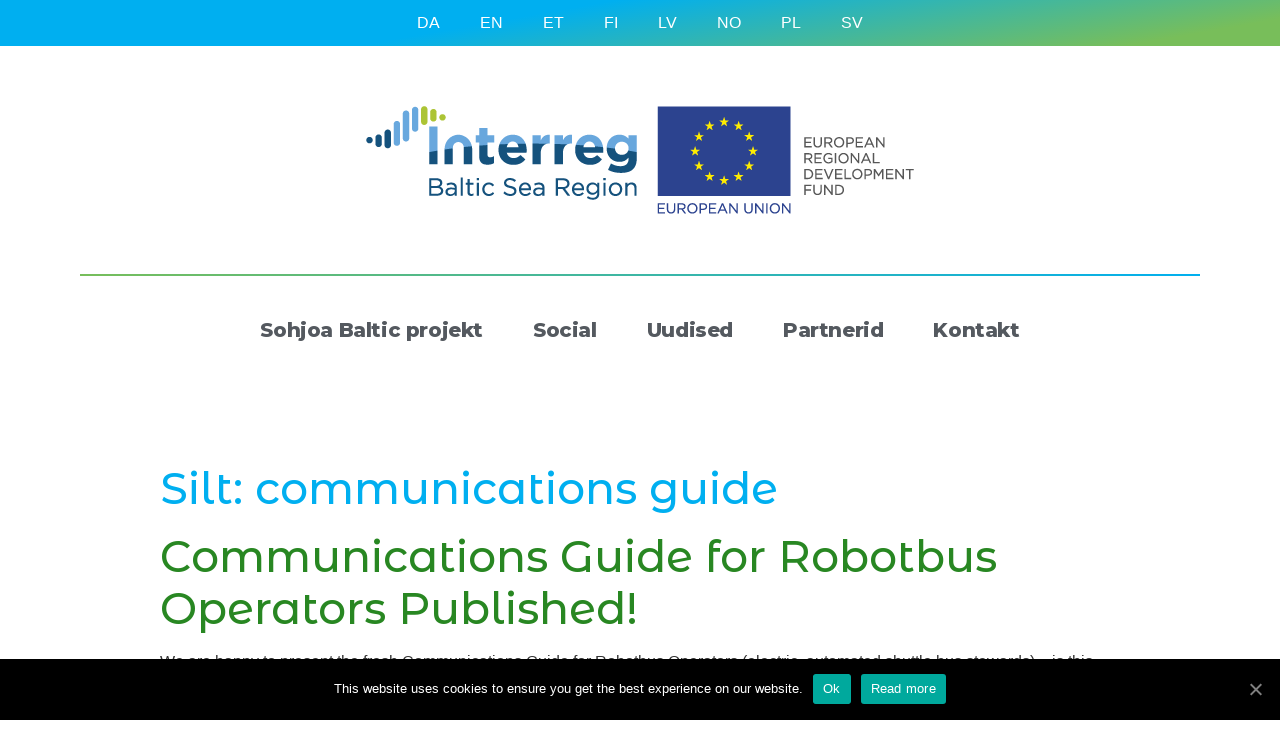

--- FILE ---
content_type: text/html; charset=UTF-8
request_url: https://www.sohjoabaltic.eu/et/tag/communications-guide/
body_size: 10505
content:
<!doctype html>
<html lang="et">
<head>
	<meta charset="UTF-8">
		<meta name="viewport" content="width=device-width, initial-scale=1">
	<link rel="profile" href="https://gmpg.org/xfn/11">
	<meta name='robots' content='index, follow, max-image-preview:large, max-snippet:-1, max-video-preview:-1' />

	<!-- This site is optimized with the Yoast SEO plugin v20.3 - https://yoast.com/wordpress/plugins/seo/ -->
	<title>communications guide Archives - Sohjoa Baltic</title><link rel="stylesheet" href="https://www.sohjoabaltic.eu/wp-content/cache/min/1/ed5725d027e57452abbc8110fc23c81e.css" media="all" data-minify="1" />
	<link rel="canonical" href="https://www.sohjoabaltic.eu/et/tag/communications-guide/" />
	<meta property="og:locale" content="et_EE" />
	<meta property="og:type" content="article" />
	<meta property="og:title" content="communications guide Archives - Sohjoa Baltic" />
	<meta property="og:url" content="https://www.sohjoabaltic.eu/et/tag/communications-guide/" />
	<meta property="og:site_name" content="Sohjoa Baltic" />
	<meta name="twitter:card" content="summary_large_image" />
	<script type="application/ld+json" class="yoast-schema-graph">{"@context":"https://schema.org","@graph":[{"@type":"CollectionPage","@id":"https://www.sohjoabaltic.eu/tag/communications-guide/","url":"https://www.sohjoabaltic.eu/tag/communications-guide/","name":"communications guide Archives - Sohjoa Baltic","isPartOf":{"@id":"https://www.sohjoabaltic.eu/#website"},"primaryImageOfPage":{"@id":"https://www.sohjoabaltic.eu/tag/communications-guide/#primaryimage"},"image":{"@id":"https://www.sohjoabaltic.eu/tag/communications-guide/#primaryimage"},"thumbnailUrl":"","breadcrumb":{"@id":"https://www.sohjoabaltic.eu/tag/communications-guide/#breadcrumb"},"inLanguage":"et"},{"@type":"ImageObject","inLanguage":"et","@id":"https://www.sohjoabaltic.eu/tag/communications-guide/#primaryimage","url":"","contentUrl":""},{"@type":"BreadcrumbList","@id":"https://www.sohjoabaltic.eu/tag/communications-guide/#breadcrumb","itemListElement":[{"@type":"ListItem","position":1,"name":"Home","item":"https://www.sohjoabaltic.eu/"},{"@type":"ListItem","position":2,"name":"communications guide"}]},{"@type":"WebSite","@id":"https://www.sohjoabaltic.eu/#website","url":"https://www.sohjoabaltic.eu/","name":"Sohjoa Baltic","description":"Eco-friendly public transport in Baltic Sea Region","publisher":{"@id":"https://www.sohjoabaltic.eu/#organization"},"potentialAction":[{"@type":"SearchAction","target":{"@type":"EntryPoint","urlTemplate":"https://www.sohjoabaltic.eu/?s={search_term_string}"},"query-input":"required name=search_term_string"}],"inLanguage":"et"},{"@type":"Organization","@id":"https://www.sohjoabaltic.eu/#organization","name":"Sohjoa Baltic","url":"https://www.sohjoabaltic.eu/","logo":{"@type":"ImageObject","inLanguage":"et","@id":"https://www.sohjoabaltic.eu/#/schema/logo/image/","url":"https://www.sohjoabaltic.eu/wp-content/uploads/2020/02/eu-interreg.png","contentUrl":"https://www.sohjoabaltic.eu/wp-content/uploads/2020/02/eu-interreg.png","width":548,"height":108,"caption":"Sohjoa Baltic"},"image":{"@id":"https://www.sohjoabaltic.eu/#/schema/logo/image/"}}]}</script>
	<!-- / Yoast SEO plugin. -->


<link href='https://fonts.gstatic.com' crossorigin rel='preconnect' />
<link rel="alternate" type="application/rss+xml" title="Sohjoa Baltic &raquo; RSS" href="https://www.sohjoabaltic.eu/et/feed/" />
<link rel="alternate" type="application/rss+xml" title="Sohjoa Baltic &raquo; Kommentaaride RSS" href="https://www.sohjoabaltic.eu/et/comments/feed/" />
<link rel="alternate" type="application/rss+xml" title="Sohjoa Baltic &raquo; communications guide Sildi RSS" href="https://www.sohjoabaltic.eu/et/tag/communications-guide/feed/" />
<style id='wp-img-auto-sizes-contain-inline-css' type='text/css'>
img:is([sizes=auto i],[sizes^="auto," i]){contain-intrinsic-size:3000px 1500px}
/*# sourceURL=wp-img-auto-sizes-contain-inline-css */
</style>
<style id='wp-emoji-styles-inline-css' type='text/css'>

	img.wp-smiley, img.emoji {
		display: inline !important;
		border: none !important;
		box-shadow: none !important;
		height: 1em !important;
		width: 1em !important;
		margin: 0 0.07em !important;
		vertical-align: -0.1em !important;
		background: none !important;
		padding: 0 !important;
	}
/*# sourceURL=wp-emoji-styles-inline-css */
</style>
<style id='wp-block-library-inline-css' type='text/css'>
:root{--wp-block-synced-color:#7a00df;--wp-block-synced-color--rgb:122,0,223;--wp-bound-block-color:var(--wp-block-synced-color);--wp-editor-canvas-background:#ddd;--wp-admin-theme-color:#007cba;--wp-admin-theme-color--rgb:0,124,186;--wp-admin-theme-color-darker-10:#006ba1;--wp-admin-theme-color-darker-10--rgb:0,107,160.5;--wp-admin-theme-color-darker-20:#005a87;--wp-admin-theme-color-darker-20--rgb:0,90,135;--wp-admin-border-width-focus:2px}@media (min-resolution:192dpi){:root{--wp-admin-border-width-focus:1.5px}}.wp-element-button{cursor:pointer}:root .has-very-light-gray-background-color{background-color:#eee}:root .has-very-dark-gray-background-color{background-color:#313131}:root .has-very-light-gray-color{color:#eee}:root .has-very-dark-gray-color{color:#313131}:root .has-vivid-green-cyan-to-vivid-cyan-blue-gradient-background{background:linear-gradient(135deg,#00d084,#0693e3)}:root .has-purple-crush-gradient-background{background:linear-gradient(135deg,#34e2e4,#4721fb 50%,#ab1dfe)}:root .has-hazy-dawn-gradient-background{background:linear-gradient(135deg,#faaca8,#dad0ec)}:root .has-subdued-olive-gradient-background{background:linear-gradient(135deg,#fafae1,#67a671)}:root .has-atomic-cream-gradient-background{background:linear-gradient(135deg,#fdd79a,#004a59)}:root .has-nightshade-gradient-background{background:linear-gradient(135deg,#330968,#31cdcf)}:root .has-midnight-gradient-background{background:linear-gradient(135deg,#020381,#2874fc)}:root{--wp--preset--font-size--normal:16px;--wp--preset--font-size--huge:42px}.has-regular-font-size{font-size:1em}.has-larger-font-size{font-size:2.625em}.has-normal-font-size{font-size:var(--wp--preset--font-size--normal)}.has-huge-font-size{font-size:var(--wp--preset--font-size--huge)}.has-text-align-center{text-align:center}.has-text-align-left{text-align:left}.has-text-align-right{text-align:right}.has-fit-text{white-space:nowrap!important}#end-resizable-editor-section{display:none}.aligncenter{clear:both}.items-justified-left{justify-content:flex-start}.items-justified-center{justify-content:center}.items-justified-right{justify-content:flex-end}.items-justified-space-between{justify-content:space-between}.screen-reader-text{border:0;clip-path:inset(50%);height:1px;margin:-1px;overflow:hidden;padding:0;position:absolute;width:1px;word-wrap:normal!important}.screen-reader-text:focus{background-color:#ddd;clip-path:none;color:#444;display:block;font-size:1em;height:auto;left:5px;line-height:normal;padding:15px 23px 14px;text-decoration:none;top:5px;width:auto;z-index:100000}html :where(.has-border-color){border-style:solid}html :where([style*=border-top-color]){border-top-style:solid}html :where([style*=border-right-color]){border-right-style:solid}html :where([style*=border-bottom-color]){border-bottom-style:solid}html :where([style*=border-left-color]){border-left-style:solid}html :where([style*=border-width]){border-style:solid}html :where([style*=border-top-width]){border-top-style:solid}html :where([style*=border-right-width]){border-right-style:solid}html :where([style*=border-bottom-width]){border-bottom-style:solid}html :where([style*=border-left-width]){border-left-style:solid}html :where(img[class*=wp-image-]){height:auto;max-width:100%}:where(figure){margin:0 0 1em}html :where(.is-position-sticky){--wp-admin--admin-bar--position-offset:var(--wp-admin--admin-bar--height,0px)}@media screen and (max-width:600px){html :where(.is-position-sticky){--wp-admin--admin-bar--position-offset:0px}}

/*# sourceURL=wp-block-library-inline-css */
</style><style id='global-styles-inline-css' type='text/css'>
:root{--wp--preset--aspect-ratio--square: 1;--wp--preset--aspect-ratio--4-3: 4/3;--wp--preset--aspect-ratio--3-4: 3/4;--wp--preset--aspect-ratio--3-2: 3/2;--wp--preset--aspect-ratio--2-3: 2/3;--wp--preset--aspect-ratio--16-9: 16/9;--wp--preset--aspect-ratio--9-16: 9/16;--wp--preset--color--black: #000000;--wp--preset--color--cyan-bluish-gray: #abb8c3;--wp--preset--color--white: #ffffff;--wp--preset--color--pale-pink: #f78da7;--wp--preset--color--vivid-red: #cf2e2e;--wp--preset--color--luminous-vivid-orange: #ff6900;--wp--preset--color--luminous-vivid-amber: #fcb900;--wp--preset--color--light-green-cyan: #7bdcb5;--wp--preset--color--vivid-green-cyan: #00d084;--wp--preset--color--pale-cyan-blue: #8ed1fc;--wp--preset--color--vivid-cyan-blue: #0693e3;--wp--preset--color--vivid-purple: #9b51e0;--wp--preset--gradient--vivid-cyan-blue-to-vivid-purple: linear-gradient(135deg,rgb(6,147,227) 0%,rgb(155,81,224) 100%);--wp--preset--gradient--light-green-cyan-to-vivid-green-cyan: linear-gradient(135deg,rgb(122,220,180) 0%,rgb(0,208,130) 100%);--wp--preset--gradient--luminous-vivid-amber-to-luminous-vivid-orange: linear-gradient(135deg,rgb(252,185,0) 0%,rgb(255,105,0) 100%);--wp--preset--gradient--luminous-vivid-orange-to-vivid-red: linear-gradient(135deg,rgb(255,105,0) 0%,rgb(207,46,46) 100%);--wp--preset--gradient--very-light-gray-to-cyan-bluish-gray: linear-gradient(135deg,rgb(238,238,238) 0%,rgb(169,184,195) 100%);--wp--preset--gradient--cool-to-warm-spectrum: linear-gradient(135deg,rgb(74,234,220) 0%,rgb(151,120,209) 20%,rgb(207,42,186) 40%,rgb(238,44,130) 60%,rgb(251,105,98) 80%,rgb(254,248,76) 100%);--wp--preset--gradient--blush-light-purple: linear-gradient(135deg,rgb(255,206,236) 0%,rgb(152,150,240) 100%);--wp--preset--gradient--blush-bordeaux: linear-gradient(135deg,rgb(254,205,165) 0%,rgb(254,45,45) 50%,rgb(107,0,62) 100%);--wp--preset--gradient--luminous-dusk: linear-gradient(135deg,rgb(255,203,112) 0%,rgb(199,81,192) 50%,rgb(65,88,208) 100%);--wp--preset--gradient--pale-ocean: linear-gradient(135deg,rgb(255,245,203) 0%,rgb(182,227,212) 50%,rgb(51,167,181) 100%);--wp--preset--gradient--electric-grass: linear-gradient(135deg,rgb(202,248,128) 0%,rgb(113,206,126) 100%);--wp--preset--gradient--midnight: linear-gradient(135deg,rgb(2,3,129) 0%,rgb(40,116,252) 100%);--wp--preset--font-size--small: 13px;--wp--preset--font-size--medium: 20px;--wp--preset--font-size--large: 36px;--wp--preset--font-size--x-large: 42px;--wp--preset--spacing--20: 0.44rem;--wp--preset--spacing--30: 0.67rem;--wp--preset--spacing--40: 1rem;--wp--preset--spacing--50: 1.5rem;--wp--preset--spacing--60: 2.25rem;--wp--preset--spacing--70: 3.38rem;--wp--preset--spacing--80: 5.06rem;--wp--preset--shadow--natural: 6px 6px 9px rgba(0, 0, 0, 0.2);--wp--preset--shadow--deep: 12px 12px 50px rgba(0, 0, 0, 0.4);--wp--preset--shadow--sharp: 6px 6px 0px rgba(0, 0, 0, 0.2);--wp--preset--shadow--outlined: 6px 6px 0px -3px rgb(255, 255, 255), 6px 6px rgb(0, 0, 0);--wp--preset--shadow--crisp: 6px 6px 0px rgb(0, 0, 0);}:where(.is-layout-flex){gap: 0.5em;}:where(.is-layout-grid){gap: 0.5em;}body .is-layout-flex{display: flex;}.is-layout-flex{flex-wrap: wrap;align-items: center;}.is-layout-flex > :is(*, div){margin: 0;}body .is-layout-grid{display: grid;}.is-layout-grid > :is(*, div){margin: 0;}:where(.wp-block-columns.is-layout-flex){gap: 2em;}:where(.wp-block-columns.is-layout-grid){gap: 2em;}:where(.wp-block-post-template.is-layout-flex){gap: 1.25em;}:where(.wp-block-post-template.is-layout-grid){gap: 1.25em;}.has-black-color{color: var(--wp--preset--color--black) !important;}.has-cyan-bluish-gray-color{color: var(--wp--preset--color--cyan-bluish-gray) !important;}.has-white-color{color: var(--wp--preset--color--white) !important;}.has-pale-pink-color{color: var(--wp--preset--color--pale-pink) !important;}.has-vivid-red-color{color: var(--wp--preset--color--vivid-red) !important;}.has-luminous-vivid-orange-color{color: var(--wp--preset--color--luminous-vivid-orange) !important;}.has-luminous-vivid-amber-color{color: var(--wp--preset--color--luminous-vivid-amber) !important;}.has-light-green-cyan-color{color: var(--wp--preset--color--light-green-cyan) !important;}.has-vivid-green-cyan-color{color: var(--wp--preset--color--vivid-green-cyan) !important;}.has-pale-cyan-blue-color{color: var(--wp--preset--color--pale-cyan-blue) !important;}.has-vivid-cyan-blue-color{color: var(--wp--preset--color--vivid-cyan-blue) !important;}.has-vivid-purple-color{color: var(--wp--preset--color--vivid-purple) !important;}.has-black-background-color{background-color: var(--wp--preset--color--black) !important;}.has-cyan-bluish-gray-background-color{background-color: var(--wp--preset--color--cyan-bluish-gray) !important;}.has-white-background-color{background-color: var(--wp--preset--color--white) !important;}.has-pale-pink-background-color{background-color: var(--wp--preset--color--pale-pink) !important;}.has-vivid-red-background-color{background-color: var(--wp--preset--color--vivid-red) !important;}.has-luminous-vivid-orange-background-color{background-color: var(--wp--preset--color--luminous-vivid-orange) !important;}.has-luminous-vivid-amber-background-color{background-color: var(--wp--preset--color--luminous-vivid-amber) !important;}.has-light-green-cyan-background-color{background-color: var(--wp--preset--color--light-green-cyan) !important;}.has-vivid-green-cyan-background-color{background-color: var(--wp--preset--color--vivid-green-cyan) !important;}.has-pale-cyan-blue-background-color{background-color: var(--wp--preset--color--pale-cyan-blue) !important;}.has-vivid-cyan-blue-background-color{background-color: var(--wp--preset--color--vivid-cyan-blue) !important;}.has-vivid-purple-background-color{background-color: var(--wp--preset--color--vivid-purple) !important;}.has-black-border-color{border-color: var(--wp--preset--color--black) !important;}.has-cyan-bluish-gray-border-color{border-color: var(--wp--preset--color--cyan-bluish-gray) !important;}.has-white-border-color{border-color: var(--wp--preset--color--white) !important;}.has-pale-pink-border-color{border-color: var(--wp--preset--color--pale-pink) !important;}.has-vivid-red-border-color{border-color: var(--wp--preset--color--vivid-red) !important;}.has-luminous-vivid-orange-border-color{border-color: var(--wp--preset--color--luminous-vivid-orange) !important;}.has-luminous-vivid-amber-border-color{border-color: var(--wp--preset--color--luminous-vivid-amber) !important;}.has-light-green-cyan-border-color{border-color: var(--wp--preset--color--light-green-cyan) !important;}.has-vivid-green-cyan-border-color{border-color: var(--wp--preset--color--vivid-green-cyan) !important;}.has-pale-cyan-blue-border-color{border-color: var(--wp--preset--color--pale-cyan-blue) !important;}.has-vivid-cyan-blue-border-color{border-color: var(--wp--preset--color--vivid-cyan-blue) !important;}.has-vivid-purple-border-color{border-color: var(--wp--preset--color--vivid-purple) !important;}.has-vivid-cyan-blue-to-vivid-purple-gradient-background{background: var(--wp--preset--gradient--vivid-cyan-blue-to-vivid-purple) !important;}.has-light-green-cyan-to-vivid-green-cyan-gradient-background{background: var(--wp--preset--gradient--light-green-cyan-to-vivid-green-cyan) !important;}.has-luminous-vivid-amber-to-luminous-vivid-orange-gradient-background{background: var(--wp--preset--gradient--luminous-vivid-amber-to-luminous-vivid-orange) !important;}.has-luminous-vivid-orange-to-vivid-red-gradient-background{background: var(--wp--preset--gradient--luminous-vivid-orange-to-vivid-red) !important;}.has-very-light-gray-to-cyan-bluish-gray-gradient-background{background: var(--wp--preset--gradient--very-light-gray-to-cyan-bluish-gray) !important;}.has-cool-to-warm-spectrum-gradient-background{background: var(--wp--preset--gradient--cool-to-warm-spectrum) !important;}.has-blush-light-purple-gradient-background{background: var(--wp--preset--gradient--blush-light-purple) !important;}.has-blush-bordeaux-gradient-background{background: var(--wp--preset--gradient--blush-bordeaux) !important;}.has-luminous-dusk-gradient-background{background: var(--wp--preset--gradient--luminous-dusk) !important;}.has-pale-ocean-gradient-background{background: var(--wp--preset--gradient--pale-ocean) !important;}.has-electric-grass-gradient-background{background: var(--wp--preset--gradient--electric-grass) !important;}.has-midnight-gradient-background{background: var(--wp--preset--gradient--midnight) !important;}.has-small-font-size{font-size: var(--wp--preset--font-size--small) !important;}.has-medium-font-size{font-size: var(--wp--preset--font-size--medium) !important;}.has-large-font-size{font-size: var(--wp--preset--font-size--large) !important;}.has-x-large-font-size{font-size: var(--wp--preset--font-size--x-large) !important;}
/*# sourceURL=global-styles-inline-css */
</style>

<style id='classic-theme-styles-inline-css' type='text/css'>
/*! This file is auto-generated */
.wp-block-button__link{color:#fff;background-color:#32373c;border-radius:9999px;box-shadow:none;text-decoration:none;padding:calc(.667em + 2px) calc(1.333em + 2px);font-size:1.125em}.wp-block-file__button{background:#32373c;color:#fff;text-decoration:none}
/*# sourceURL=/wp-includes/css/classic-themes.min.css */
</style>





















<style id='rocket-lazyload-inline-css' type='text/css'>
.rll-youtube-player{position:relative;padding-bottom:56.23%;height:0;overflow:hidden;max-width:100%;}.rll-youtube-player iframe{position:absolute;top:0;left:0;width:100%;height:100%;z-index:100;background:0 0}.rll-youtube-player img{bottom:0;display:block;left:0;margin:auto;max-width:100%;width:100%;position:absolute;right:0;top:0;border:none;height:auto;cursor:pointer;-webkit-transition:.4s all;-moz-transition:.4s all;transition:.4s all}.rll-youtube-player img:hover{-webkit-filter:brightness(75%)}.rll-youtube-player .play{height:72px;width:72px;left:50%;top:50%;margin-left:-36px;margin-top:-36px;position:absolute;background:url(https://www.sohjoabaltic.eu/wp-content/plugins/wp-rocket/assets/img/youtube.png) no-repeat;cursor:pointer}
/*# sourceURL=rocket-lazyload-inline-css */
</style>
<link rel='stylesheet' id='google-fonts-1-css' href='https://fonts.googleapis.com/css?family=Montserrat+Alternates%3A100%2C100italic%2C200%2C200italic%2C300%2C300italic%2C400%2C400italic%2C500%2C500italic%2C600%2C600italic%2C700%2C700italic%2C800%2C800italic%2C900%2C900italic%7CMontserrat%3A100%2C100italic%2C200%2C200italic%2C300%2C300italic%2C400%2C400italic%2C500%2C500italic%2C600%2C600italic%2C700%2C700italic%2C800%2C800italic%2C900%2C900italic&#038;ver=6.9&#038;display=swap' type='text/css' media='all' />

<script type="text/javascript" src="https://www.sohjoabaltic.eu/wp-includes/js/jquery/jquery.min.js?ver=3.7.1" id="jquery-core-js"></script>
<script type="text/javascript" id="cookie-notice-front-js-extra">
/* <![CDATA[ */
var cnArgs = {"ajaxUrl":"https://www.sohjoabaltic.eu/wp-admin/admin-ajax.php","nonce":"84b130530d","hideEffect":"fade","position":"bottom","onScroll":"0","onScrollOffset":"100","onClick":"0","cookieName":"cookie_notice_accepted","cookieTime":"2592000","cookieTimeRejected":"2592000","cookiePath":"/","cookieDomain":"","redirection":"0","cache":"1","refuse":"0","revokeCookies":"0","revokeCookiesOpt":"automatic","secure":"1","coronabarActive":"0"};
//# sourceURL=cookie-notice-front-js-extra
/* ]]> */
</script>


<link rel="https://api.w.org/" href="https://www.sohjoabaltic.eu/et/wp-json/" /><link rel="alternate" title="JSON" type="application/json" href="https://www.sohjoabaltic.eu/et/wp-json/wp/v2/tags/59" /><link rel="EditURI" type="application/rsd+xml" title="RSD" href="https://www.sohjoabaltic.eu/xmlrpc.php?rsd" />
<meta name="generator" content="WordPress 6.9" />
<link rel="alternate" hreflang="en-GB" href="https://www.sohjoabaltic.eu/tag/communications-guide/"/>
<link rel="alternate" hreflang="da-DK" href="https://www.sohjoabaltic.eu/da/tag/communications-guide/"/>
<link rel="alternate" hreflang="et" href="https://www.sohjoabaltic.eu/et/tag/communications-guide/"/>
<link rel="alternate" hreflang="fi" href="https://www.sohjoabaltic.eu/fi/tag/communications-guide/"/>
<link rel="alternate" hreflang="lv" href="https://www.sohjoabaltic.eu/lv/tag/communications-guide/"/>
<link rel="alternate" hreflang="nb-NO" href="https://www.sohjoabaltic.eu/no/tag/communications-guide/"/>
<link rel="alternate" hreflang="pl-PL" href="https://www.sohjoabaltic.eu/pl/tag/communications-guide/"/>
<link rel="alternate" hreflang="sv-SE" href="https://www.sohjoabaltic.eu/sv/tag/communications-guide/"/>
<noscript><style id="rocket-lazyload-nojs-css">.rll-youtube-player, [data-lazy-src]{display:none !important;}</style></noscript></head>
<body data-rsssl=1 class="archive tag tag-communications-guide tag-59 wp-custom-logo wp-theme-hello-elementor wp-child-theme-hello-theme-child-master cookies-not-set translatepress-et elementor-default elementor-kit-9">

		<div data-elementor-type="header" data-elementor-id="28" class="elementor elementor-28 elementor-location-header" data-elementor-settings="[]">
		<div class="elementor-section-wrap">
					<section class="elementor-section elementor-top-section elementor-element elementor-element-7247fecd elementor-section-height-min-height elementor-section-content-middle elementor-section-boxed elementor-section-height-default elementor-section-items-middle" data-id="7247fecd" data-element_type="section" data-settings="{&quot;background_background&quot;:&quot;gradient&quot;}">
						<div class="elementor-container elementor-column-gap-default">
							<div class="elementor-row">
					<div class="elementor-column elementor-col-100 elementor-top-column elementor-element elementor-element-496b3c57" data-id="496b3c57" data-element_type="column">
			<div class="elementor-column-wrap elementor-element-populated">
							<div class="elementor-widget-wrap">
						<div class="elementor-element elementor-element-ffb8af8 elementor-widget elementor-widget-pp-advanced-menu" data-id="ffb8af8" data-element_type="widget" data-settings="{&quot;toggle&quot;:&quot;button&quot;,&quot;layout&quot;:&quot;horizontal&quot;}" data-widget_type="pp-advanced-menu.default">
				<div class="elementor-widget-container">
			

		<div class="pp-advanced-menu-main-wrapper pp-advanced-menu__align-center pp-advanced-menu--indicator-classic pp-advanced-menu--dropdown-mobile pp-advanced-menu--type-default pp-advanced-menu__text-align-center pp-advanced-menu--toggle pp-advanced-menu--button">
		
			
			<nav id="pp-menu-ffb8af8" class="pp-advanced-menu--main pp-advanced-menu__container pp-advanced-menu--layout-horizontal pp--pointer-text e--animation-shrink" data-settings="{&quot;menu_type&quot;:&quot;default&quot;,&quot;menu_id&quot;:&quot;ffb8af8&quot;,&quot;breakpoint&quot;:&quot;mobile&quot;,&quot;menu_layout&quot;:&quot;horizontal&quot;,&quot;onepage_menu&quot;:&quot;no&quot;,&quot;full_width&quot;:false}"><ul id="menu-languages" class="pp-advanced-menu"><li class="trp-language-switcher-container menu-item menu-item-type-post_type menu-item-object-language_switcher menu-item-46"><a href="https://www.sohjoabaltic.eu/da/tag/communications-guide/" class="pp-menu-item"><span data-no-translation><span class="trp-ls-language-name">DA</span></span></a></li>
<li class="trp-language-switcher-container menu-item menu-item-type-post_type menu-item-object-language_switcher menu-item-47"><a href="https://www.sohjoabaltic.eu/tag/communications-guide/" class="pp-menu-item"><span data-no-translation><span class="trp-ls-language-name">EN</span></span></a></li>
<li class="trp-language-switcher-container menu-item menu-item-type-post_type menu-item-object-language_switcher menu-item-45"><a href="https://www.sohjoabaltic.eu/et/tag/communications-guide/" class="pp-menu-item"><span data-no-translation><span class="trp-ls-language-name">ET</span></span></a></li>
<li class="trp-language-switcher-container menu-item menu-item-type-post_type menu-item-object-language_switcher menu-item-44"><a href="https://www.sohjoabaltic.eu/fi/tag/communications-guide/" class="pp-menu-item"><span data-no-translation><span class="trp-ls-language-name">FI</span></span></a></li>
<li class="trp-language-switcher-container menu-item menu-item-type-post_type menu-item-object-language_switcher menu-item-43"><a href="https://www.sohjoabaltic.eu/lv/tag/communications-guide/" class="pp-menu-item"><span data-no-translation><span class="trp-ls-language-name">LV</span></span></a></li>
<li class="trp-language-switcher-container menu-item menu-item-type-post_type menu-item-object-language_switcher menu-item-42"><a href="https://www.sohjoabaltic.eu/no/tag/communications-guide/" class="pp-menu-item"><span data-no-translation><span class="trp-ls-language-name">NO</span></span></a></li>
<li class="trp-language-switcher-container menu-item menu-item-type-post_type menu-item-object-language_switcher menu-item-41"><a href="https://www.sohjoabaltic.eu/pl/tag/communications-guide/" class="pp-menu-item"><span data-no-translation><span class="trp-ls-language-name">PL</span></span></a></li>
<li class="trp-language-switcher-container menu-item menu-item-type-post_type menu-item-object-language_switcher menu-item-40"><a href="https://www.sohjoabaltic.eu/sv/tag/communications-guide/" class="pp-menu-item"><span data-no-translation><span class="trp-ls-language-name">SV</span></span></a></li>
</ul></nav>
												<div class="pp-menu-toggle pp-menu-toggle-on-mobile">
																							<span class="pp-menu-toggle-label">
								Choose language							</span>
															</div>
									<nav class="pp-advanced-menu--dropdown pp-menu-style-toggle pp-advanced-menu__container pp-menu-ffb8af8 pp-menu-default" data-settings="{&quot;menu_type&quot;:&quot;default&quot;,&quot;menu_id&quot;:&quot;ffb8af8&quot;,&quot;breakpoint&quot;:&quot;mobile&quot;,&quot;menu_layout&quot;:&quot;horizontal&quot;,&quot;onepage_menu&quot;:&quot;no&quot;,&quot;full_width&quot;:false}">
								<ul id="menu-languages-1" class="pp-advanced-menu"><li class="trp-language-switcher-container menu-item menu-item-type-post_type menu-item-object-language_switcher menu-item-46"><a href="https://www.sohjoabaltic.eu/da/tag/communications-guide/" class="pp-menu-item"><span data-no-translation><span class="trp-ls-language-name">DA</span></span></a></li>
<li class="trp-language-switcher-container menu-item menu-item-type-post_type menu-item-object-language_switcher menu-item-47"><a href="https://www.sohjoabaltic.eu/tag/communications-guide/" class="pp-menu-item"><span data-no-translation><span class="trp-ls-language-name">EN</span></span></a></li>
<li class="trp-language-switcher-container menu-item menu-item-type-post_type menu-item-object-language_switcher menu-item-45"><a href="https://www.sohjoabaltic.eu/et/tag/communications-guide/" class="pp-menu-item"><span data-no-translation><span class="trp-ls-language-name">ET</span></span></a></li>
<li class="trp-language-switcher-container menu-item menu-item-type-post_type menu-item-object-language_switcher menu-item-44"><a href="https://www.sohjoabaltic.eu/fi/tag/communications-guide/" class="pp-menu-item"><span data-no-translation><span class="trp-ls-language-name">FI</span></span></a></li>
<li class="trp-language-switcher-container menu-item menu-item-type-post_type menu-item-object-language_switcher menu-item-43"><a href="https://www.sohjoabaltic.eu/lv/tag/communications-guide/" class="pp-menu-item"><span data-no-translation><span class="trp-ls-language-name">LV</span></span></a></li>
<li class="trp-language-switcher-container menu-item menu-item-type-post_type menu-item-object-language_switcher menu-item-42"><a href="https://www.sohjoabaltic.eu/no/tag/communications-guide/" class="pp-menu-item"><span data-no-translation><span class="trp-ls-language-name">NO</span></span></a></li>
<li class="trp-language-switcher-container menu-item menu-item-type-post_type menu-item-object-language_switcher menu-item-41"><a href="https://www.sohjoabaltic.eu/pl/tag/communications-guide/" class="pp-menu-item"><span data-no-translation><span class="trp-ls-language-name">PL</span></span></a></li>
<li class="trp-language-switcher-container menu-item menu-item-type-post_type menu-item-object-language_switcher menu-item-40"><a href="https://www.sohjoabaltic.eu/sv/tag/communications-guide/" class="pp-menu-item"><span data-no-translation><span class="trp-ls-language-name">SV</span></span></a></li>
</ul>			</nav>
		        </div>
        		</div>
				</div>
						</div>
					</div>
		</div>
								</div>
					</div>
		</section>
				<section class="elementor-section elementor-top-section elementor-element elementor-element-2412fda3 elementor-section-content-middle elementor-section-boxed elementor-section-height-default elementor-section-height-default" data-id="2412fda3" data-element_type="section">
						<div class="elementor-container elementor-column-gap-no">
							<div class="elementor-row">
					<div class="elementor-column elementor-col-100 elementor-top-column elementor-element elementor-element-24a63c41" data-id="24a63c41" data-element_type="column">
			<div class="elementor-column-wrap elementor-element-populated">
							<div class="elementor-widget-wrap">
						<section class="elementor-section elementor-inner-section elementor-element elementor-element-d75f231 elementor-section-boxed elementor-section-height-default elementor-section-height-default" data-id="d75f231" data-element_type="section">
						<div class="elementor-container elementor-column-gap-default">
							<div class="elementor-row">
					<div class="elementor-column elementor-col-100 elementor-inner-column elementor-element elementor-element-f56a7b4" data-id="f56a7b4" data-element_type="column">
			<div class="elementor-column-wrap elementor-element-populated">
							<div class="elementor-widget-wrap">
						<div class="elementor-element elementor-element-41f8fb00 elementor-widget elementor-widget-theme-site-logo elementor-widget-image" data-id="41f8fb00" data-element_type="widget" data-widget_type="theme-site-logo.default">
				<div class="elementor-widget-container">
					<div class="elementor-image">
											<a href="https://www.sohjoabaltic.eu/et/">
							<img width="548" height="108" src="data:image/svg+xml,%3Csvg%20xmlns='http://www.w3.org/2000/svg'%20viewBox='0%200%20548%20108'%3E%3C/svg%3E" class="attachment-full size-full" alt="Interreg Baltic Sea Region" decoding="async" fetchpriority="high" data-lazy-srcset="https://www.sohjoabaltic.eu/wp-content/uploads/2020/02/eu-interreg.png 548w, https://www.sohjoabaltic.eu/wp-content/uploads/2020/02/eu-interreg-300x59.png 300w" data-lazy-sizes="(max-width: 548px) 100vw, 548px" data-lazy-src="https://www.sohjoabaltic.eu/wp-content/uploads/2020/02/eu-interreg.png" /><noscript><img width="548" height="108" src="https://www.sohjoabaltic.eu/wp-content/uploads/2020/02/eu-interreg.png" class="attachment-full size-full" alt="Interreg Baltic Sea Region" decoding="async" fetchpriority="high" srcset="https://www.sohjoabaltic.eu/wp-content/uploads/2020/02/eu-interreg.png 548w, https://www.sohjoabaltic.eu/wp-content/uploads/2020/02/eu-interreg-300x59.png 300w" sizes="(max-width: 548px) 100vw, 548px" /></noscript>								</a>
											</div>
				</div>
				</div>
				<div class="elementor-element elementor-element-6a17038 elementor-widget elementor-widget-spacer" data-id="6a17038" data-element_type="widget" data-widget_type="spacer.default">
				<div class="elementor-widget-container">
					<div class="elementor-spacer">
			<div class="elementor-spacer-inner"></div>
		</div>
				</div>
				</div>
				<div class="elementor-element elementor-element-cc572e4 elementor-nav-menu__align-center elementor-nav-menu--dropdown-mobile elementor-nav-menu--indicator-classic elementor-nav-menu__text-align-aside elementor-nav-menu--toggle elementor-nav-menu--burger elementor-widget elementor-widget-nav-menu" data-id="cc572e4" data-element_type="widget" data-settings="{&quot;layout&quot;:&quot;horizontal&quot;,&quot;toggle&quot;:&quot;burger&quot;}" data-widget_type="nav-menu.default">
				<div class="elementor-widget-container">
						<nav role="navigation" class="elementor-nav-menu--main elementor-nav-menu__container elementor-nav-menu--layout-horizontal e--pointer-underline e--animation-fade"><ul id="menu-1-cc572e4" class="elementor-nav-menu"><li class="menu-item menu-item-type-custom menu-item-object-custom menu-item-59"><a href="/et/#project" class="elementor-item elementor-item-anchor">Sohjoa Baltic projekt</a></li>
<li class="menu-item menu-item-type-custom menu-item-object-custom menu-item-60"><a href="/et/#social" class="elementor-item elementor-item-anchor">Social</a></li>
<li class="menu-item menu-item-type-custom menu-item-object-custom menu-item-61"><a href="/et/#news" class="elementor-item elementor-item-anchor">Uudised</a></li>
<li class="menu-item menu-item-type-custom menu-item-object-custom menu-item-1344"><a href="/et/#partners" class="elementor-item elementor-item-anchor">Partnerid</a></li>
<li class="menu-item menu-item-type-custom menu-item-object-custom menu-item-63"><a href="#contact" class="elementor-item elementor-item-anchor">Kontakt</a></li>
</ul></nav>
					<div class="elementor-menu-toggle" role="button" tabindex="0" aria-label="Menu Toggle" aria-expanded="false" data-no-translation-aria-label="">
			<i class="eicon-menu-bar" aria-hidden="true"></i>
			<span class="elementor-screen-only" data-no-translation="" data-trp-gettext="">Menu</span>
		</div>
			<nav class="elementor-nav-menu--dropdown elementor-nav-menu__container" role="navigation" aria-hidden="true"><ul id="menu-2-cc572e4" class="elementor-nav-menu"><li class="menu-item menu-item-type-custom menu-item-object-custom menu-item-59"><a href="/et/#project" class="elementor-item elementor-item-anchor">Sohjoa Baltic projekt</a></li>
<li class="menu-item menu-item-type-custom menu-item-object-custom menu-item-60"><a href="/et/#social" class="elementor-item elementor-item-anchor">Social</a></li>
<li class="menu-item menu-item-type-custom menu-item-object-custom menu-item-61"><a href="/et/#news" class="elementor-item elementor-item-anchor">Uudised</a></li>
<li class="menu-item menu-item-type-custom menu-item-object-custom menu-item-1344"><a href="/et/#partners" class="elementor-item elementor-item-anchor">Partnerid</a></li>
<li class="menu-item menu-item-type-custom menu-item-object-custom menu-item-63"><a href="#contact" class="elementor-item elementor-item-anchor">Kontakt</a></li>
</ul></nav>
				</div>
				</div>
						</div>
					</div>
		</div>
								</div>
					</div>
		</section>
						</div>
					</div>
		</div>
								</div>
					</div>
		</section>
				</div>
		</div>
		<main class="site-main" role="main">

			<header class="page-header">
			<h1 class="entry-title">Silt: <span>communications guide</span></h1>		</header>
		<div class="page-content">
					<article class="post">
				<h2 class="entry-title"><a href="https://www.sohjoabaltic.eu/et/communications-guide-robotbus-operators-published/">Communications Guide for Robotbus Operators Published!</a></h2><a href="https://www.sohjoabaltic.eu/et/communications-guide-robotbus-operators-published/"></a><p>We are happy to present the fresh Communications Guide for Robotbus Operators (electric, automated shuttle bus stewards) &#8211; is this first of a kind in the world? We are not sure! But ours has very practical knowledge, such as most asked Q&amp;As.  You may benefit from this collective wisdom if planning an automated shuttle bus [&hellip;]</p>
			</article>
			</div>

	
	</main>
		<div data-elementor-type="footer" data-elementor-id="1095" class="elementor elementor-1095 elementor-location-footer" data-elementor-settings="[]">
		<div class="elementor-section-wrap">
					<section class="elementor-section elementor-top-section elementor-element elementor-element-9a897ac elementor-section-height-min-height elementor-section-boxed elementor-section-height-default elementor-section-items-middle" data-id="9a897ac" data-element_type="section" id="contact" data-settings="{&quot;background_background&quot;:&quot;gradient&quot;}">
							<div class="elementor-background-overlay"></div>
							<div class="elementor-container elementor-column-gap-default">
							<div class="elementor-row">
					<div class="elementor-column elementor-col-100 elementor-top-column elementor-element elementor-element-cd3425f" data-id="cd3425f" data-element_type="column">
			<div class="elementor-column-wrap elementor-element-populated">
							<div class="elementor-widget-wrap">
						<div class="elementor-element elementor-element-c7e657a elementor-widget elementor-widget-heading" data-id="c7e657a" data-element_type="widget" data-widget_type="heading.default">
				<div class="elementor-widget-container">
			<h2 class="elementor-heading-title elementor-size-default">Kontakt</h2>		</div>
				</div>
				<div class="elementor-element elementor-element-c295bf7 elementor-widget elementor-widget-spacer" data-id="c295bf7" data-element_type="widget" data-widget_type="spacer.default">
				<div class="elementor-widget-container">
					<div class="elementor-spacer">
			<div class="elementor-spacer-inner"></div>
		</div>
				</div>
				</div>
				<section class="elementor-section elementor-inner-section elementor-element elementor-element-b57d918 elementor-section-boxed elementor-section-height-default elementor-section-height-default" data-id="b57d918" data-element_type="section" data-no-translation="">
						<div class="elementor-container elementor-column-gap-default">
							<div class="elementor-row">
					<div class="elementor-column elementor-col-100 elementor-inner-column elementor-element elementor-element-27199af" data-id="27199af" data-element_type="column">
			<div class="elementor-column-wrap elementor-element-populated">
							<div class="elementor-widget-wrap">
						<div class="elementor-element elementor-element-1745d90 elementor-widget elementor-widget-heading" data-id="1745d90" data-element_type="widget" data-widget_type="heading.default">
				<div class="elementor-widget-container">
			<h3 class="elementor-heading-title elementor-size-default">Projektijuht</h3>		</div>
				</div>
				<div class="elementor-element elementor-element-aaf9b33 elementor-widget-divider--view-line elementor-widget elementor-widget-divider" data-id="aaf9b33" data-element_type="widget" data-widget_type="divider.default">
				<div class="elementor-widget-container">
					<div class="elementor-divider">
			<span class="elementor-divider-separator">
						</span>
		</div>
				</div>
				</div>
				<div class="elementor-element elementor-element-4ab783e elementor-widget elementor-widget-text-editor" data-id="4ab783e" data-element_type="widget" data-widget_type="text-editor.default">
				<div class="elementor-widget-container">
					<div class="elementor-text-editor elementor-clearfix"><p>Jaagup Ainsalu</p><p>Tallinn City Transport Department</p><p>jaagup . ainsalu @ tallinnlv . ee</p></div>
				</div>
				</div>
				<div class="elementor-element elementor-element-d1ed4e1 elementor-widget elementor-widget-text-editor" data-id="d1ed4e1" data-element_type="widget" data-widget_type="text-editor.default">
				<div class="elementor-widget-container">
					<div class="elementor-text-editor elementor-clearfix"><p>Jaanus Müür</p><p>Tallinn University of Technology</p><p>jaanus . muur @ ttu . ee</p></div>
				</div>
				</div>
						</div>
					</div>
		</div>
								</div>
					</div>
		</section>
						</div>
					</div>
		</div>
								</div>
					</div>
		</section>
				<section class="elementor-section elementor-top-section elementor-element elementor-element-25372d3 elementor-section-height-min-height elementor-section-content-middle elementor-section-boxed elementor-section-height-default elementor-section-items-middle" data-id="25372d3" data-element_type="section" data-settings="{&quot;background_background&quot;:&quot;gradient&quot;}">
						<div class="elementor-container elementor-column-gap-default">
							<div class="elementor-row">
					<div class="elementor-column elementor-col-100 elementor-top-column elementor-element elementor-element-1b812b7" data-id="1b812b7" data-element_type="column">
			<div class="elementor-column-wrap elementor-element-populated">
							<div class="elementor-widget-wrap">
						<div class="elementor-element elementor-element-ded38c7 elementor-widget elementor-widget-heading" data-id="ded38c7" data-element_type="widget" data-widget_type="heading.default">
				<div class="elementor-widget-container">
			<span class="elementor-heading-title elementor-size-default">© 2020 Sohjoa Baltic 2017-2020</span>		</div>
				</div>
						</div>
					</div>
		</div>
								</div>
					</div>
		</section>
				</div>
		</div>
		
<script type="speculationrules">
{"prefetch":[{"source":"document","where":{"and":[{"href_matches":"/et/*"},{"not":{"href_matches":["/wp-*.php","/wp-admin/*","/wp-content/uploads/*","/wp-content/*","/wp-content/plugins/*","/wp-content/themes/hello-theme-child-master/*","/wp-content/themes/hello-elementor/*","/et/*\\?(.+)"]}},{"not":{"selector_matches":"a[rel~=\"nofollow\"]"}},{"not":{"selector_matches":".no-prefetch, .no-prefetch a"}}]},"eagerness":"conservative"}]}
</script>
<script type="text/javascript" id="trp-dynamic-translator-js-extra">
/* <![CDATA[ */
var trp_data = {"trp_custom_ajax_url":"https://www.sohjoabaltic.eu/wp-content/plugins/translatepress-multilingual/includes/trp-ajax.php","trp_wp_ajax_url":"https://www.sohjoabaltic.eu/wp-admin/admin-ajax.php","trp_language_to_query":"et","trp_original_language":"en_GB","trp_current_language":"et","trp_skip_selectors":["[data-no-translation]","[data-no-dynamic-translation]","[data-trp-translate-id-innertext]","script","style","head","trp-span","translate-press","[data-trp-translate-id]","[data-trpgettextoriginal]","[data-trp-post-slug]"],"trp_base_selectors":["data-trp-translate-id","data-trpgettextoriginal","data-trp-post-slug"],"trp_attributes_selectors":{"text":{"accessor":"outertext","attribute":false},"block":{"accessor":"innertext","attribute":false},"image_src":{"selector":"img[src]","accessor":"src","attribute":true},"submit":{"selector":"input[type='submit'],input[type='button']","accessor":"value","attribute":true},"placeholder":{"selector":"input[placeholder],textarea[placeholder]","accessor":"placeholder","attribute":true},"title":{"selector":"[title]","accessor":"title","attribute":true},"a_href":{"selector":"a[href]","accessor":"href","attribute":true},"button":{"accessor":"outertext","attribute":false},"option":{"accessor":"innertext","attribute":false}},"trp_attributes_accessors":["outertext","innertext","src","value","placeholder","title","href"],"gettranslationsnonceregular":"cc64253856","showdynamiccontentbeforetranslation":"","skip_strings_from_dynamic_translation":[],"skip_strings_from_dynamic_translation_for_substrings":{"href":["amazon-adsystem","googleads","g.doubleclick"]},"duplicate_detections_allowed":"100","trp_translate_numerals_opt":"no"};
//# sourceURL=trp-dynamic-translator-js-extra
/* ]]> */
</script>


<script type="text/javascript" id="happy-elementor-addons-js-extra">
/* <![CDATA[ */
var HappyLocalize = {"ajax_url":"https://www.sohjoabaltic.eu/wp-admin/admin-ajax.php","nonce":"34459c586e"};
//# sourceURL=happy-elementor-addons-js-extra
/* ]]> */
</script>

<script type="text/javascript" id="happy-addons-pro-js-extra">
/* <![CDATA[ */
var HappyProLocalize = {"ajax_url":"https://www.sohjoabaltic.eu/wp-admin/admin-ajax.php","nonce":"f2e89216fe"};
//# sourceURL=happy-addons-pro-js-extra
/* ]]> */
</script>







<script type="text/javascript" id="elementor-pro-frontend-js-before">
/* <![CDATA[ */
var ElementorProFrontendConfig = {"ajaxurl":"https:\/\/www.sohjoabaltic.eu\/wp-admin\/admin-ajax.php","nonce":"34d96bc3f4","i18n":{"toc_no_headings_found":"No headings were found on this page."},"shareButtonsNetworks":{"facebook":{"title":"Facebook","has_counter":true},"twitter":{"title":"Twitter"},"google":{"title":"Google+","has_counter":true},"linkedin":{"title":"LinkedIn","has_counter":true},"pinterest":{"title":"Pinterest","has_counter":true},"reddit":{"title":"Reddit","has_counter":true},"vk":{"title":"VK","has_counter":true},"odnoklassniki":{"title":"OK","has_counter":true},"tumblr":{"title":"Tumblr"},"delicious":{"title":"Delicious"},"digg":{"title":"Digg"},"skype":{"title":"Skype"},"stumbleupon":{"title":"StumbleUpon","has_counter":true},"mix":{"title":"Mix"},"telegram":{"title":"Telegram"},"pocket":{"title":"Pocket","has_counter":true},"xing":{"title":"XING","has_counter":true},"whatsapp":{"title":"WhatsApp"},"email":{"title":"Email"},"print":{"title":"Print"},"weixin":{"title":"WeChat"},"weibo":{"title":"Weibo"}},"facebook_sdk":{"lang":"et","app_id":""},"lottie":{"defaultAnimationUrl":"https:\/\/www.sohjoabaltic.eu\/wp-content\/plugins\/elementor-pro\/modules\/lottie\/assets\/animations\/default.json"}};
//# sourceURL=elementor-pro-frontend-js-before
/* ]]> */
</script>






<script type="text/javascript" id="elementor-frontend-js-before">
/* <![CDATA[ */
var elementorFrontendConfig = {"environmentMode":{"edit":false,"wpPreview":false},"i18n":{"shareOnFacebook":"Share on Facebook","shareOnTwitter":"Share on Twitter","pinIt":"Pin it","download":"Download","downloadImage":"Download image","fullscreen":"Fullscreen","zoom":"Zoom","share":"Share","playVideo":"Play Video","previous":"Previous","next":"Next","close":"Close"},"is_rtl":false,"breakpoints":{"xs":0,"sm":480,"md":768,"lg":1025,"xl":1440,"xxl":1600},"version":"3.0.11","is_static":false,"legacyMode":{"elementWrappers":true},"urls":{"assets":"https:\/\/www.sohjoabaltic.eu\/wp-content\/plugins\/elementor\/assets\/"},"settings":{"editorPreferences":[],"general":[]},"kit":{"global_image_lightbox":"yes","lightbox_enable_counter":"yes","lightbox_enable_fullscreen":"yes","lightbox_enable_zoom":"yes","lightbox_enable_share":"yes","lightbox_title_src":"title","lightbox_description_src":"description"},"post":{"id":0,"title":"communications guide Archives - Sohjoa Baltic","excerpt":""}};
//# sourceURL=elementor-frontend-js-before
/* ]]> */
</script>



		<!-- Cookie Notice plugin v1.3.2 by Digital Factory https://dfactory.eu/ -->
		<div id="cookie-notice" role="banner" class="cookie-notice-hidden cookie-revoke-hidden cn-position-bottom" aria-label="Küpsiste teavitus" style="background-color: rgba(0,0,0,1);" data-no-translation-aria-label=""><div class="cookie-notice-container" style="color: #fff;"><span id="cn-notice-text" class="cn-text-container">This website uses cookies to ensure you get the best experience on our website.</span><span id="cn-notice-buttons" class="cn-buttons-container"><a href="#" id="cn-accept-cookie" data-cookie-set="accept" class="cn-set-cookie cn-button bootstrap button" aria-label="Ok">Ok</a><a href="https://www.sohjoabaltic.eu/et/cookies/" target="_blank" id="cn-more-info" class="cn-more-info cn-button bootstrap button" aria-label="Read more">Read more</a></span><a href="javascript:void(0);" id="cn-close-notice" data-cookie-set="accept" class="cn-close-icon" aria-label="Ok"></a></div>
			
		</div>
		<!-- / Cookie Notice plugin --><script>window.lazyLoadOptions={elements_selector:"img[data-lazy-src],.rocket-lazyload,iframe[data-lazy-src]",data_src:"lazy-src",data_srcset:"lazy-srcset",data_sizes:"lazy-sizes",class_loading:"lazyloading",class_loaded:"lazyloaded",threshold:300,callback_loaded:function(element){if(element.tagName==="IFRAME"&&element.dataset.rocketLazyload=="fitvidscompatible"){if(element.classList.contains("lazyloaded")){if(typeof window.jQuery!="undefined"){if(jQuery.fn.fitVids){jQuery(element).parent().fitVids()}}}}}};window.addEventListener('LazyLoad::Initialized',function(e){var lazyLoadInstance=e.detail.instance;if(window.MutationObserver){var observer=new MutationObserver(function(mutations){var image_count=0;var iframe_count=0;var rocketlazy_count=0;mutations.forEach(function(mutation){for(i=0;i<mutation.addedNodes.length;i++){if(typeof mutation.addedNodes[i].getElementsByTagName!=='function'){return}
if(typeof mutation.addedNodes[i].getElementsByClassName!=='function'){return}
images=mutation.addedNodes[i].getElementsByTagName('img');is_image=mutation.addedNodes[i].tagName=="IMG";iframes=mutation.addedNodes[i].getElementsByTagName('iframe');is_iframe=mutation.addedNodes[i].tagName=="IFRAME";rocket_lazy=mutation.addedNodes[i].getElementsByClassName('rocket-lazyload');image_count+=images.length;iframe_count+=iframes.length;rocketlazy_count+=rocket_lazy.length;if(is_image){image_count+=1}
if(is_iframe){iframe_count+=1}}});if(image_count>0||iframe_count>0||rocketlazy_count>0){lazyLoadInstance.update()}});var b=document.getElementsByTagName("body")[0];var config={childList:!0,subtree:!0};observer.observe(b,config)}},!1)</script><script data-no-minify="1" async src="https://www.sohjoabaltic.eu/wp-content/plugins/wp-rocket/assets/js/lazyload/16.1/lazyload.min.js"></script>
<script src="https://www.sohjoabaltic.eu/wp-content/cache/min/1/ef1571aa67872b9ec690a64f12e7f6ba.js" data-minify="1" defer></script></body>
</html>
<!-- This website is like a Rocket, isn't it? Performance optimized by WP Rocket. Learn more: https://wp-rocket.me -->